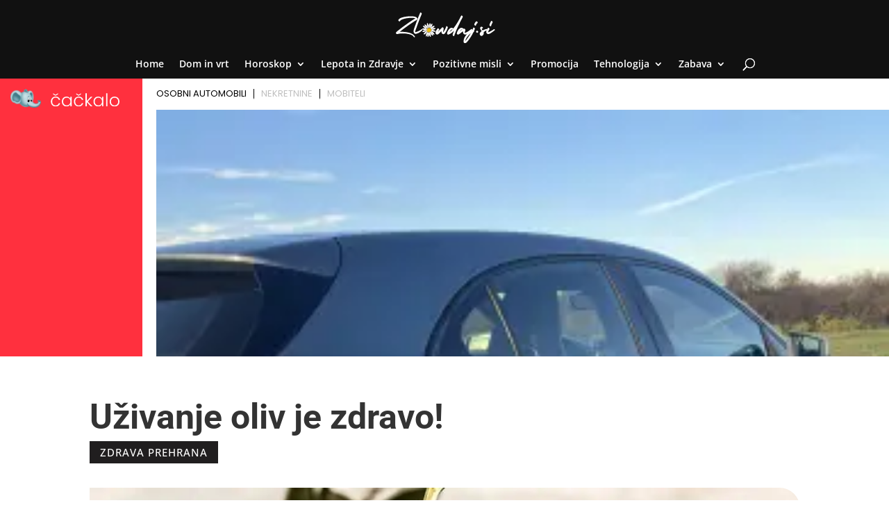

--- FILE ---
content_type: text/css
request_url: https://zlowdaj.si/wp-content/litespeed/css/71136f41230f021eb1048bf3ff56b881.css?ver=18aa7
body_size: -150
content:
.text-box h2{padding-bottom:25px}.text-box h3{padding-top:25px;padding-bottom:15px}.kategorija{background-color:#201E1F!important;padding:5px 15px!important;display:inline-block!important;margin-bottom:10px!important;color:#ffffff!important}.kategorijahp .post-meta{background-color:#201E1F!important;padding:3px 10px!important;display:inline-block!important;margin-bottom:5px!important;color:#ffffff!important}.et_pb_title_meta_container{background-color:#201E1F!important;padding:5px 15px!important;display:inline-block!important;margin-bottom:10px!important;color:#ffffff!important}.sidebar-header{background-color:#201E1F!important;padding:7px 15px 4px 15px!important;display:inline-block!important;margin-bottom:0px!important;color:#ffffff!important}.et_pb_post .entry-featured-image-url{margin-bottom:13px}.sidebar-blog .et_pb_post{margin-bottom:15px}.et_pb_blog_grid .et_pb_image_container img{border-top:1px #d8d8d8 solid;border-left:1px #d8d8d8 solid;border-right:1px #d8d8d8 solid}.kategorijahp .et_pb_image_container{margin-bottom:13px}